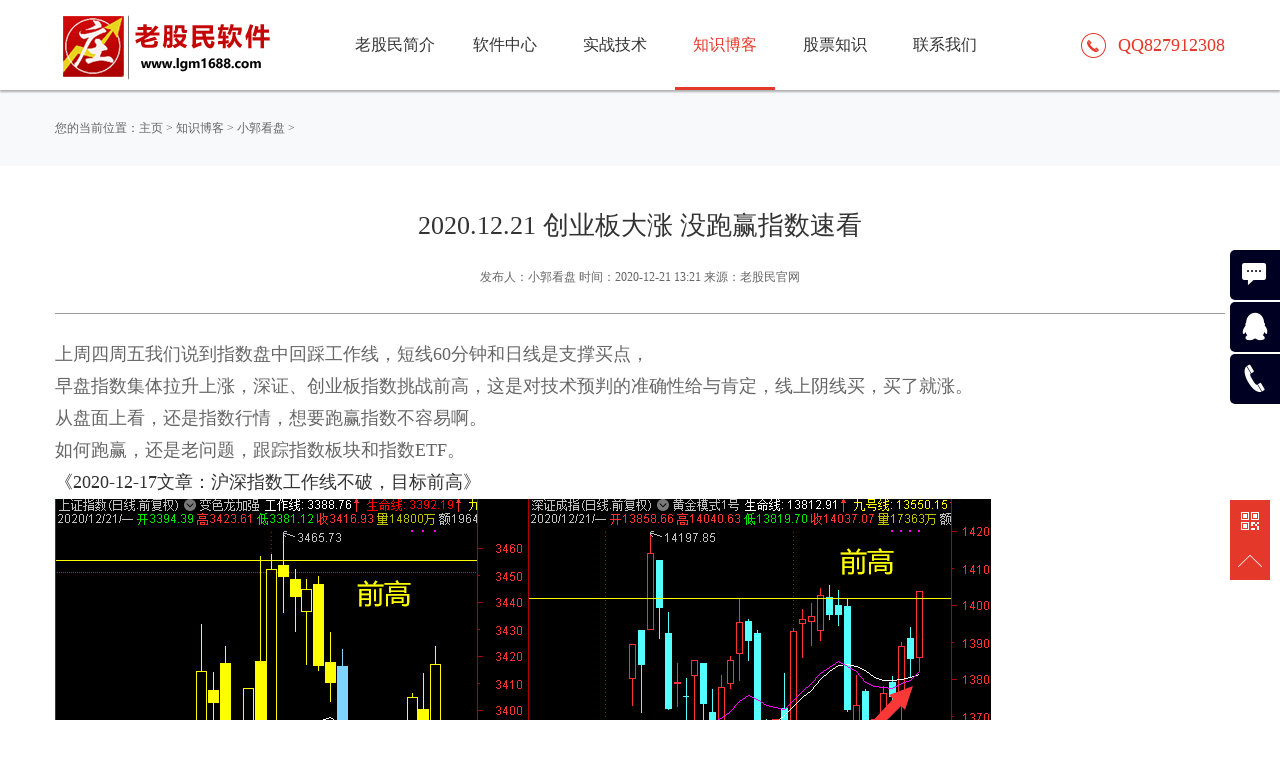

--- FILE ---
content_type: text/html
request_url: http://lgm1688.com/blog/xgkp/20201221.html
body_size: 3849
content:
<!DOCTYPE html>
<html>
<head>
<meta charset="UTF-8">
<title>2020.12.21 创业板大涨 没跑赢指数速看_老股民软件官网—新老股民都爱用的炒股软件</title>
<meta name="keywords" content="小郭看盘,大盘分析" />
<meta name="description" content="上周四周五我们说到指数盘中回踩工作线，短线60分钟和日线是支撑买点， 早盘指数集体拉升上涨，深证、创业板指数挑战前高，这是对技术预判的准确性给与肯定，线上阴线买，买了" />
<meta content="telephone=no" name="format-detection" />
<meta http-equiv="X-UA-Compatible" content="IE=edge,chrome=1">
<meta name="renderer" content="webkit">
<!--360默认急速模式打开-->
<meta name="viewport" content="width=device-width, initial-scale=1.0,user-scalable=no">
<link rel="stylesheet" href="/skin/css/cui.css" />
<link rel="stylesheet" href="/skin/css/style.css" />
<link rel="stylesheet" href="/skin/css/less.css" />
</head>
<body>
<base target="_blank" />
<div id="hd">
  <div class="wp">
    <div class="logo"><a href="/"><img src="/skin/images/logo.png" alt=""></a></div>
    <div id="nav">
      <ul>
        
        <li><a href='/about/'>老股民简介</a></li>
        
        <li><a href='/lgm/'>软件中心</a></li>
        
        <li><a href='/shizhanjishu/'>实战技术</a></li>
        <li><a href='/blog/'  class='mycur'><span>知识博客</span></a></li>
        <li><a href='/gupiaozhishi/'>股票知识</a></li>
        
        <li><a href='/lianxi/'>联系我们</a></li>
        
      </ul>
    </div>
    <div class="tel">QQ827912308</div>
  </div>
</div>
<!-- end #hd -->
<div class="c"></div>
<div id="m-hd"> <a href="/" class="m-logo"><img src="/skin/images/logo.png" alt=""></a>
  <div class="m-trigger"></div>
  <ul class="m-nav">
    <li><a href="/" class="v1">首页 </a></li>
    
    <li><a href='/about/' class="v1">老股民简介</a></li>
    
    <li><a href='/lgm/' class="v1">软件中心</a></li>
    
    <li><a href='/shizhanjishu/' class="v1">实战技术</a></li>
    <li><a href='/blog/'  class='v1'><span>知识博客</span></a></li>
    <li><a href='/gupiaozhishi/' class="v1">股票知识</a></li>
    
    <li><a href='/lianxi/' class="v1">联系我们</a></li>
    
  </ul>
</div>

<div class="c"></div>
<div id="bd">
  <div class="cur">
    <div class="wp"> 您的当前位置：<a href='http://www.lgm1688.com/'>主页</a> > <a href='/blog/'>知识博客</a> > <a href='/blog/xgkp/'>小郭看盘</a> >  </div>
  </div>
  <div class="wp">
    <div class="article">
      <h1>2020.12.21 创业板大涨 没跑赢指数速看</h1>
      <p class="time">发布人：小郭看盘 时间：2020-12-21 13:21 来源：老股民官网</p>
      <div class="article-con"> <p>
	<span style="font-size:18px;">上周四周五我们说到指数盘中回踩工作线，短线60分钟和日线是支撑买点，<br />
	早盘指数集体拉升上涨，深证、创业板指数挑战前高，这是对技术预判的准确性给与肯定，线上阴线买，买了就涨。<br />
	从盘面上看，还是指数行情，想要跑赢指数不容易啊。<br />
	如何跑赢，还是老问题，跟踪指数板块和指数ETF。<br />
	<a data-itemshowtype="8" data-linktype="2" href="http://mp.weixin.qq.com/s?__biz=MzIyNDYyNDI5MQ==&amp;mid=2247485623&amp;idx=1&amp;sn=ce805be5b7d77104fea8477fe80e48f7&amp;chksm=e80d637bdf7aea6d953e4d908d2f8a642ffe49475fa3643fad477e58ac60ecbdb32ba0176809&amp;scene=21#wechat_redirect" target="_blank">《2020-12-17文章：沪深指数工作线不破，目标前高</a><a data-itemshowtype="8" data-linktype="2" href="http://mp.weixin.qq.com/s?__biz=MzIyNDYyNDI5MQ==&amp;mid=2247485623&amp;idx=1&amp;sn=ce805be5b7d77104fea8477fe80e48f7&amp;chksm=e80d637bdf7aea6d953e4d908d2f8a642ffe49475fa3643fad477e58ac60ecbdb32ba0176809&amp;scene=21#wechat_redirect" target="_blank">》</a><br />
	<img alt="" src="/uploads/allimg/210424/1321516220-0.png" /></span></p>
<p>
	<span style="font-size:18px;">创业板指数12月7日提醒短线调整先当拉回找买点看待，目前走势和预期一致，调整后继续涨，不过仅是指数行情；<br />
	自12.10创业板回踩上涨，创50ETF涨超6%，回看下自己的账户资金增长情况，是否跑赢了指数ETF？如果没有，还选个锤子个股啊，按技术寻找指数ETF的高低点做，比累死累活选股强，至少不会踩雷。。。<br />
	<a data-linktype="2" href="https://mp.weixin.qq.com/s?__biz=MzIyNDYyNDI5MQ==&amp;mid=2247485593&amp;idx=1&amp;sn=5b495f918cd343c010b78341ec198143&amp;chksm=e80d6355df7aea43e5331e6add4a39a9ebcc6eeef1ea93bd583096a80ccc171f457a1cb5988c&amp;token=609997276&amp;lang=zh_CN&amp;scene=21#wechat_redirect" target="_blank">《2020-12-07文章：创业板调整先当拉回找买点看待》</a><br />
	<img alt="" src="/uploads/allimg/210424/1321514N3-1.png" /></span></p>
<p>
	<span style="font-size:18px;">以下是笔者常年跟踪的ETF标的节选：<br />
	<img alt="" src="/uploads/allimg/210424/132151I50-2.png" /></span></p>
<p>
	<span style="font-size:18px;">文/小郭看盘</span></p>
<p>
	<span style="font-size:18px;">2020.12.21（冬至：白天最是时光短，凛冽寒冬早归家）</span></p>
 </div>
      <div class="h20"></div>
	  <div >
		<ul>
			<li >上一篇：<a href='/blog/xgkp/20201215.html'>2020.12.15 大A短线又到分水岭</a> </li>
			<li >下一篇：<a href='/blog/xgkp/20201223.html'>2020.12.23 酿酒板块出现阶段高位预警</a> </li>
		</ul> 
	  </div>
    <div class="case-back"><a href="/blog/xgkp/">返回看更多</a></div>
      <div class="share"> <span>分享到：</span>
        <div class="bdsharebuttonbox"><a href="#" class="bds_more" data-cmd="more"></a><a href="#" class="bds_qzone" data-cmd="qzone" title="分享到QQ空间"></a><a href="#" class="bds_tsina" data-cmd="tsina" title="分享到新浪微博"></a><a href="#" class="bds_tqq" data-cmd="tqq" title="分享到腾讯微博"></a><a href="#" class="bds_renren" data-cmd="renren" title="分享到人人网"></a><a href="#" class="bds_weixin" data-cmd="weixin" title="分享到微信"></a></div>
        <script>window._bd_share_config={"common":{"bdSnsKey":{},"bdText":"","bdMini":"2","bdMiniList":false,"bdPic":"","bdStyle":"0","bdSize":"24"},"share":{},"selectShare":{"bdContainerClass":null,"bdSelectMiniList":["qzone","tsina","tqq","renren","weixin"]}};with(document)0[(getElementsByTagName('head')[0]||body).appendChild(createElement('script')).src='http://bdimg.share.baidu.com/static/api/js/share.js?v=89860593.js?cdnversion='+~(-new Date()/36e5)];
</script> 
      </div>
    </div>
  </div>
</div>
<!-- end #bd -->
<div class="c"></div>
<!-- begin #fd --> 
<div id="fd" class="index-fd pr">
  <div class="map-bg3"></div>
  <div class="wp">
    <div class="fd-top">
      <dl>
        <dt>关于我们</dt>
        <dd>
          <ul class="ul-fd">
            <li><a href="/about#whous">我们是谁</a></li>
            <li><a href="/about#ourcus">购买流程</a></li>
            <li><a href="/about#ourteam">我们的产品</a></li>
          </ul>
        </dd>
      </dl>
      <dl>
        <dt>软件中心</dt>
        <dd>
          <ul class="ul-fd">
            <li><a href="/lgm/juece.html">老股民决策版</a></li>
            <li><a href="/lgm/caifu.html">老股民财富版</a></li>
            <li><a href="/lgm/goumai.html">立即购买</a></li>
            <li><a href="/lgm/FAQ.html">常见问题</a></li>
          </ul>
        </dd>
      </dl>
      <dl>
        <dt>实战技术</dt>
        <dd>
          <ul class="ul-fd">
            
            <li><a href='/shizhanjishu/all/'>综合运用</a></li>
            
            <li><a href='/shizhanjishu/rnht/'>日牛回头</a></li>
            
            <li><a href='/shizhanjishu/znht/'>周牛回头</a></li>
            
            <li><a href='/shizhanjishu/tupo/'>突破战法</a></li>
            
            <li><a href='/shizhanjishu/qushixuangu/'>趋势选股法</a></li>
            
          </ul>
        </dd>
      </dl>
      <dl>
        <dt>知识博客</dt>
        <dd>
          <ul class="ul-fd">
            
            <li><a href='/blog/xgkp/'>小郭看盘</a></li>
            
            <li><a href='/lgm/video/'>视频课程</a></li>
            
            <li><a href='/blog/anli/'>案例更新</a></li>
            
          </ul>
        </dd>
      </dl>
      <dl>
        <dt>联系我们</dt>
        <dd class="pr">
          <p><a href="" class="weixin"></a><a href="http://weibo.com/1715644921/profile?profile_ftype=1&is_all=1#_0" target="_blank" class="sina"></a><span class="weixin-pic"><img src="/skin/images/ewm.jpg" alt=""></span></p>
          <p><b class="tel">QQ827912308</b></p>
          <h5>服务QQ</h5>
        </dd>
      </dl>
    </div>
  </div>
  <div class="fd-copy">
    <div class="wp">
      <p> <span style="color:#CCCCCC;">Copyright &copy; 2017-2024 LGM1688.COM 老股民软件 版权所有
<script>
var _hmt = _hmt || [];
(function() {
  var hm = document.createElement("script");
  hm.src = "https://hm.baidu.com/hm.js?5fb3c438da7b65b9a7d1ff20b1f9846c";
  var s = document.getElementsByTagName("script")[0]; 
  s.parentNode.insertBefore(hm, s);
})();
</script></span><a href="http://www.miibeian.gov.cn/" target="_blank"><span style="color:#CCCCCC;"></span></a> </p>
    </div>
  </div>
</div>
<div class="side">
  <ul>
    <li><a href="http://wpa.qq.com/msgrd?v=3&uin=827912308&site=qq&menu=yes" target="_blank">
      <div class="sidebox"><img src="/skin/images/side_icon02.png">在线咨询</div>
      </a></li>
    <li><a href="http://wpa.qq.com/msgrd?v=3&uin=827912308&site=qq&menu=yes">
      <div class="sidebox"><img src="/skin/images/side_icon01.png">在线咨询</div>
      </a></li>
    <li><a href="javascript:void(0);" >
      <div class="sidebox"><img src="/skin/images/side_icon03.png">QQ827912308</div>
      </a></li>
  </ul>
</div>
<div class="side2">
  <ul>
    <li><a href=""><img src="/skin/images/r_icon1.png" alt=""></a>
      <div class="weixin"><em></em><img src="/skin/images/ewm.jpg" alt=""></div>
    </li>
    <li><a href="javascript:goTop();" class="sidetop"><img src="/skin/images/r_icon2.png"></a></li>
  </ul>
</div>
 
<script type="text/javascript" src="/skin/js/jquery.js"></script> 
<script type="text/javascript" src="/skin/js/lib.js"></script>
</body>
</html>

--- FILE ---
content_type: text/css
request_url: http://lgm1688.com/skin/css/style.css
body_size: 7610
content:
/* 织梦58（dede58.com）做最好的织梦整站模板下载网站 */
* {
	-webkit-box-sizing: border-box;
	-moz-box-sizing: border-box;
	box-sizing: border-box;
}
*:before, *:after {
	-webkit-box-sizing: border-box;
	-moz-box-sizing: border-box;
	box-sizing: border-box;
}
.trans {
	-o-transition:.3s;
	-ms-transition:.3s;
	-moz-transition:.3s;
	-webkit-transition:.3s;
	transition:.3s;
}
hr {
	border: none;
	outline: none;
}
h1, h2, h3, h3, h4, h5, h6 {
	font-weight: normal;
}
img {
	max-width: 100%;
}
body {
	font-family:"微软雅黑", "Microsoft Yahei";
}
.wp {
	width: 100%;
	max-width: 1170px;
	margin: 0 auto;
}
a {
	color: #333;
}
a:hover {
	color: #e4392a;
}
/*头部*/
#bd {
	padding-top: 90px;
}
#hd {
	/*height: 101px;*/
	height: 90px;
	background: #fff;
	box-shadow: 0px 2px 2px rgba(0, 0, 0, .3);
	position: fixed;
	width: 100%;
	left: 0;
	top: 0;
	z-index:9999;
	-o-transition:.3s;
	-ms-transition:.3s;
	-moz-transition:.3s;
	-webkit-transition:.3s;
	transition:.3s;
}
.fixed {
	top: -101px !important;
}
#hd .logo {
	float: left;
	margin-right: 65px;
	/*height: 101px;*/
	height: 90px;
}
#hd .logo a {
	display: block;
	height: 100%;
	/*line-height: 101px;*/
	line-height: 90px;
}
#hd .logo a img {
	display: inline-block;
	vertical-align: middle;
}
#nav ul li {
	float: left;
	line-height: 90px;
	width: 100px;
	margin-right: 10px;
}
#nav ul li a {
	display: inline-block;
	width: 100%;
	text-align: center;
	font-size: 16px;
	border-bottom: 3px solid #fff;
	height: 90px;
}
#nav ul li a:hover {
	border-bottom: 3px solid #e4392a;
}
#hd .tel {
	background: url(../images/tel_bg.png) left center no-repeat;
	line-height: 90px;
	float: right;
	padding-left: 37px;
	color: #e4392a;
	font-size: 18px;
}
/*手机头部*/
#m-hd {
	display: none;
}
#m-hd {
	height: 50px;
	line-height: 50px;
	background-color: #fff;
	padding: 0;
	position: fixed;
	width: 100%;
	z-index: 999999;
}
#m-hd img {
	height: 40px;
	padding: 10px 0 0 10px;
}
.m-trigger {
	position: absolute;
	top: 0;
	right: 10px;
	width: 50px;
	color: #fff;
	text-align: center;
	font-size: 30px;
	line-height: 45px;
	cursor: pointer;
	background: url(../images/menu_add.png) center center no-repeat;
	-webkit-background-size: 50px;
	background-size: 25px;
	height: 50px;
}
.m-nav {
	z-index: 60;
	position: absolute;
	top: 50px;
	width: 100%;
	left: 0;
	background: url(../images/alpha_black_70.png) repeat;
	text-align: center;
	display: none;
}
.m-nav li {
	border-bottom: 1px solid #565656;
}
.m-nav a {
	display: block;
	font-size: 12px;
	height: 40px;
	line-height: 40px;
	text-align:center;
	color: #fff;
	font-size: 14px;
}
.m-nav a:hover, .m-nav a:active {
	color: #e4392a;
}
.m-sub {
	text-align: left;
	display: none;
	width:100%;
}
.m-sub a {
	border-bottom: none;
	font-size: 13px;
}
/*底部*/
#fd {
	background: url(../images/fd_bg.png) center top no-repeat;
	padding-top: 75px;
}
.index-fd {
	margin-top: -31px;
}
#fd .fd-top {
	overflow: hidden;
	color: #fff;
	padding-bottom: 45px;
}
#fd dl {
	float: left;
	width: 20%;
}
#fd dl dt {
	font-size: 16px;
	padding-bottom: 20px;
}
#fd .ul-fd li {
	line-height: 26px;
}
#fd .ul-fd li a {
	color: #a8a8af;
}
#fd .ul-fd li a:hover {
	text-decoration: underline;
}
#fd .weixin, #fd .sina {
	background: url(../images/fd_icon1.png) no-repeat;
	width: 25px;
	height: 25px;
	display: inline-block;
	margin-right: 10px;
	margin-bottom: 25px;
}
#fd .weixin-pic {
	position: absolute;
	left: -150px;
	top: 0;
	display: none;
}
#fd .tel {
	font-weight: normal;
	font-size: 24px;
	padding-bottom: 15px;
}
#fd h5 {
	font-size: 16px;
	color: #a8a8af;
}
#fd .sina {
	background-image: url(../images/fd_icon2.png);
}
#fd .fd-copy {
	height: 40px;
	line-height: 40px;
	color: #a3a3a9;
	background-color: #000022;
}
/* side */
.side {
	position:fixed;
	width:50px;
	height:275px;
	right:0;
	top:250px;
	z-index:100;
}
.side ul li {
	width:50px;
	height:50px;
	float:left;
	position:relative;
	margin-bottom: 2px;
}
.side ul li .sidebox {
	position:absolute;
	width:50px;
	height:50px;
	border-radius:5px 0 0 5px;
	top:0;
	right:0;
	transition:all 0.3s;
	background:#000022;
	color:#fff;
	font:16px/50px "微软雅黑";
	overflow:hidden;
}
.side ul li a:hover .sidebox {
	width: 175px;
}
.side ul li .sidetop {
	width:50px;
	height:50px;
	line-height:50px;
	display:inline-block;
	background:#000;
	opacity:0.8;
	filter:Alpha(opacity=80);
	transition:all 0.3s;
}
.side ul li .sidetop:hover {
	background:#e4392a;
}
.side ul li img {
	float:right;
}
.side2 {
	position: fixed;
	width: 40px;
	right: 10px;
	z-index: 100;
	top: 500px;
	height: 80px;
}
.side2 ul li {
	width: 40px;
	height: 40px;
}
.side2 ul li a {
	display: block;
	background-color: #e4392a;
	height: 40px;
	width: 40px;
	text-align: center;
	line-height: 40px;
}
.side2 ul li a img {
	vertical-align: middle;
	display: inline-block;
}
.side2 ul li a:hover {
	background-color: #000022;
}
.side2 ul li .weixin {
	position: absolute;
	left: -154px;
	bottom: 0;
	display: none;
}
.side2 ul li .weixin em {
	background: url(../images/arr3.png) no-repeat;
	width: 5px;
	height: 17px;
	display: block;
	position: absolute;
	right: -5px;
	top: 50%;
	margin-top: 3px;
}
.side2 ul li .weixin img {
	display: block;
}
/*banner*/
#banner .flexslider {
	background: none;
}
#banner .slides li .pic {
	display: block;
	padding-top: 36.4%;
	/* -webkit-background-size: cover;
    -moz-background-size: cover;
    -o-background-size: cover;
    background-size: cover; */
    background-position: center bottom;
	position: relative;
}
#banner .slides li .ban-txt {
	width: 760px;
	position: absolute;
	left: 50%;
	margin-left: -380px;
	top: 50%;
	height: 205px;
	margin-top: -102px;
	text-align: center;
}
#banner .slides li.s1 .ban-txt {
	background:url(../images/ban_k.png) no-repeat;
}
#banner .flexslider .slides img {
	max-width: 100%;
	width: auto;
	display: inline-block;
	vertical-align: middle;
}
#banner .slides li .ban-txt h5 {
	font-size: 22px;
	color: #fff;
	margin-top: -5px;
}
#banner .slides li .ban-txt h2 {
	height: 118px;
	line-height: 118px;
	margin-top: 5px;
	font-size: 71px;
	color: #fff;
}
#banner .slides li .ban-txt h3 {
	padding-top: 25px;
	font-size: 24px;
	color: #e4392a;
}
#banner .flex-control-paging li a {
	width: 40px;
	height: 3px;
	border-radius: 0;
	background-color: rgba(255,255,255,0.7);
}
#banner .flex-control-paging li a.flex-active {
	background-color: #e4392a;
}
#banner .flex-control-nav {
	bottom: 80px;
}
#banner .flex-direction-nav a {
	background: url(../images/ban_prev.png) no-repeat;
	width: 24px;
	height: 44px;
	opacity: 1;
	filter: alpha(opacity=100);
}
#banner .flex-direction-nav .flex-prev {
	left: 50%;
	margin-left: -570px;
}
#banner .flex-direction-nav .flex-next {
	background-image: url(../images/ban_next.png);
	right: 50%;
	margin-right: -570px;
}
#banner .slides li.s2 .ban-txt {
	width: 840px;
	margin-left: -420px;
}
#banner .slides li.s2 .ban-txt h2 {
	font-size: 58px;
	line-height: 56px;
	height: 56px;
	margin-bottom: 10px;
}
#banner .slides li.s2 .ban-txt h3 {
	font-size: 50px;
	text-transform: uppercase;
	padding-top: 0;
}
#banner .slides li.s2 .ban-txt h4 {
	font-size: 16px;
	color: #fff;
}
#banner .slides li.s2 .ban-txt h6 {
	font-size: 14px;
	border-top: 1px solid #d3d3d7;
	width: 149px;
	margin: 0 auto;
	color: #fff;
	line-height: 35px;
	margin-top: 15px;
}
#banner .slides li.s3 .ban-txt h2 {
	font-size: 45px;
	height: 45px;
	line-height: 45px;
}
#banner .slides li.s3 .ban-txt h3 {
	font-size: 69px;
	text-transform: uppercase;
	padding-top: 0;
	border-bottom: 1px solid #e4392a;
}
#banner .slides li.s3 .ban-txt h4 {
	font-size: 16px;
	line-height: 30px;
	color: #fff;
	margin-top: 20px;
}
#banner {
	position: relative;
}
.banner-bg {
	background: url(../images/ban_bg.png) center top no-repeat;
	height: 54px;
	width: 100%;
	position: absolute;
	left: 0;
	bottom: -30px;
	z-index: 60;
}
/*首页*/
.tit-i {
	text-align: center;
	padding: 50px 0;
	line-height: 36px;
	overflow: hidden;
}
.tit-i h3 {
	font-size: 30px;
	color: #002;
	margin-bottom: 10px;
}
.tit-i h5 {
	font-size: 20px;
	color: #cacace;
	text-transform: uppercase;
	font-family: Arial;
}
.tit-i h5 span {
	color: #e4392a;
}
.tit-i em {
	width: 45px;
	border-bottom: 1px solid #7f7f90;
	display: inline-block;
}
.ul-icon-i li {
	float: left;
	width: 25%;
	text-align: center;
	padding-bottom: 70px;
	overflow: hidden;
}
.ul-icon-i li .pad {
	padding: 0 40px;
	position: relative;
}
.ul-icon-i li a {
	display: block;
}
.ul-icon-i li a span {
	background: url(../images/i_icon1.png) no-repeat;
	width: 134px;
	height: 134px;
	display: inline-block;
	margin-bottom: 55px;
}
.ul-icon-i li h3 {
	font-size: 16px;
	margin-bottom: 18px;
}
.ul-icon-i li em {
	width: 25px;
	border-bottom: 2px solid #707070;
	display: inline-block;
	margin-bottom: 30px;
}
.ul-icon-i li p {
	text-align: left;
	line-height: 24px;
	font-size: 14px;
}
.ul-icon-i li.li1 a span {
	background-position: 0 0;
}
.ul-icon-i li.li2 a span {
	background-position: -305px 0;
}
.ul-icon-i li.li3 a span {
	background-position: -615px 0;
}
.ul-icon-i li.li4 a span {
	background-position: -930px 0;
}
/*.ul-icon-i li a:hover span{
	background-image: url(../images/i_icon1_h.png);
}*/
.ul-icon-i li .pad .pic {
	position: absolute;
	left: 50%;
	top: 0;
	width: 134px;
	margin-left: -67px;
	-o-transition:.3s;
	-ms-transition:.3s;
	-moz-transition:.3s;
	-webkit-transition:.3s;
	transition:.3s;
}
.ul-icon-i li .pad .pic img {
	display: none;
}
.ul-icon-i li .pad .pic .pic-icon {
	position: absolute;
	left: 0;
	top: -134px;
	display: block;
}
.ul-icon-i li a:hover p {
	text-decoration: underline;
	color: #333;
}
.row2 {
	background: url(../images/bg_1.png) center top no-repeat;
	padding-top: 20px;
}
.case-i-l, .case-i-r {
	width: 50%;
}
.case-i-l {
	float: left;
	padding-right: 15px;
}
.case-i-r {
	float: right;
	padding-left: 15px;
}
.case-img, .case-img a img {
	width: 100%;
}
.case-img {
	position: relative;
	overflow: hidden;
}
.case-img .hover {
	position: absolute;
	left: 0;
	top: -434px;/*top: -433px;*/
	-o-transition:.3s;
	-ms-transition:.3s;
	-moz-transition:.3s;
	-webkit-transition:.3s;
	transition:.3s;
	width: 100%;
	height: 100%;
	text-align: center;
	background: url(../images/alpha_red_80.png) repeat;
	color: #fff;
}
.case-img.on .hover {
	top: 0;
}
.ul-case-i {
	margin: 0 -15px;
}
.ul-case-i li {
	float: left;
	width: 25%;
	padding: 0 15px;
	margin-bottom: 30px;
	overflow: hidden;
}
.ul-case-i li a {
	display: block;
	position: relative;
	-o-transition:.3s;
	-ms-transition:.3s;
	-moz-transition:.3s;
	-webkit-transition:.3s;
	transition:.3s;
}
.ul-case-i li .pic img {
	width: 100%;
	display: block;
}
.ul-case-i li a .hover {
	position: absolute;
	left: 0;
	top: -100%;
	width: 100%;
	height: 100%;
	text-align: center;
	background: url(../images/alpha_red_80.png) repeat;
	color: #fff;
	/*display: none;*/
	-o-transition:.3s;
	-ms-transition:.3s;
	-moz-transition:.3s;
	-webkit-transition:.3s;
	transition:.3s;
}
.ul-case-i li .hover b, .ul-case-i li .hover .txt, .case-img .hover b, .case-img .hover .txt {
	display: inline-block;
	vertical-align: middle;
}
.ul-case-i li .hover b, .case-img .hover b {
	width: 0;
	height: 100%;
}
.ul-case-i li a:hover .hover {
	/*display: block;*/
	top: 0;
}
.ul-case-i-1 li {
	width: 25%;
}
.more-i {
	text-align: center;
	padding-bottom: 35px;
}
.more-i a {
	display: inline-block;
	width: 65px;
	height: 65px;
	background: url(../images/arr2.png) center center no-repeat #000014;
	border-radius: 100%;
}
.more-i a:hover {
	background-color: #e4392a;
}
.news-bg {
	background: url(../images/bg_2.png) center top no-repeat;
	overflow: hidden;
}
.tit-i-1 h3 {
	color: #fff;
}
.tit-i-1 em {
	border-bottom-color: #dddde1;
}
.ul-news-i {
	/*margin-right: -10px;*/
	margin-left: -30px;
	width: 110%;
}
.ul-news-i li {
	float: left;
	width: 24.5%;
	color: #fff;
	position: relative;
	min-height: 295px;
	-o-transition:.3s;
	-ms-transition:.3s;
	-moz-transition:.3s;
	-webkit-transition:.3s;
	transition:.3s;
	overflow: hidden;
}
.ul-news-i li:last-child {
/*width: 21%;*/
}
.ul-news-i li .txt {
	padding-left: 30px;
	padding-right: 58px;
}
.ul-news-i li .txt span {
	padding: 15px 8px;
	display: inline-block;
	border: 1px solid #fff;
	border-radius: 5px;
	font-size: 14px;
}
.ul-news-i li .txt span em {
	display: block;
	font-size: 20px;
}
.ul-news-i li:last-child .txt {
/*padding-right: 0;*/
}
.ul-news-i li h3 a {
	color: #fff;
	display: inline-block;
	padding: 20px 0;
}
.ul-news-i li p {
	color: #bbbbbe;
	line-height: 20px;
}
.ul-news-i li .more {
	background: url(../images/more1.png) no-repeat;
	width: 36px;
	height: 36px;
	display: inline-block;
	margin-top: 50px;
}
.ul-news-i li .hover {
}
.ul-news-i li .hover .img {
	width: 100%;
	position: absolute;
	top: -165px;
	left: 7px;
	-o-transition:.3s;
	-ms-transition:.3s;
	-moz-transition:.3s;
	-webkit-transition:.3s;
	transition:.3s;
}
.ul-news-i li .hover .pad {
	padding: 0 27px 20px 27px;
	position: absolute;
	left: 7px;
	bottom: -148px;
	-o-transition:.3s;
	-ms-transition:.3s;
	-moz-transition:.3s;
	-webkit-transition:.3s;
	transition:.3s;
	background-color: #000022;
	width: 92%;
}
.ul-news-i li .hover .img {
	height: 165px;
	width: 92%;
}
.ul-news-i li.on .hover .img {
	/*display: block;*/
	top: 0;
}
.ul-news-i li.on .hover .pad {
	bottom: 0;
}
.news-more {
	text-align: center;
	padding-bottom: 100px;
	padding-top: 50px;
}
.news-more a {
	display: inline-block;
	width: 178px;
	height: 48px;
	border: 1px solid #fff;
	border-radius: 5px;
	line-height: 48px;
	text-align: center;
	font-size: 18px;
	color: #fff;
	text-transform: uppercase;
}
.news-more a:hover {
	background-color: #e4392a;
}
.contact-l {
	width: 38%;
	float: left;
}
.contact-r {
	width: 62%;
	float: right;
}
.ul-contact li {
	background: url(../images/i_icon2.png) no-repeat;
	padding-left: 60px;
	font-size: 14px;
	margin-bottom: 20px;
	line-height: 35px;
}
.ul-contact li.li1 {
	background-position: 0 0;
}
.ul-contact li.li2 {
	background-position: 0 -74px;
}
.ul-contact li.li3 {
	background-position: 0 -184px;
}
.contact-form .inp {
	width: 49%;
	border: 1px solid #6d6d88;
	height: 33px;
	padding: 0 10px;
	margin-bottom: 15px;
}
.contact-form textarea {
	width: 100%;
	border: 1px solid #6d6d88;
	height: 98px;
	margin-bottom: 24px;
}
.contact-form .sub {
	width: 100%;
	height: 40px;
	line-height: 40px;
	text-align: center;
	color: #fff;
	background-color: #63637f;
	border: 0;
	cursor: pointer;
	font-family:"微软雅黑", "Microsoft Yahei";
	font-size: 16px;
}
.map {
	margin-top: 100px;
	position: relative;
}
.map em {
	background: url(../images/arr1.jpg) center top no-repeat;
	width: 100%;
	height: 15px;
	display: block;
	position: absolute;
	left: 0;
	top: 0;
}
.map-s {
	background: url(../images/map_s.png) center top;
	height: 107px;
	text-align: center;
	overflow: hidden;
}
.map .btn {
	text-align: center;
	color: #fff;
	font-size: 18px;
	line-height: 132px;
	display: inline-block;
}
.map .btn-down {
	background: url(../images/map_down.png) no-repeat;
	width: 112px;
	height: 48px;
	display: inline-block;
	position: absolute;
	left: 50%;
	top: 52px;
	margin-left: -50px;
	z-index: 99;
}
#map {
}
.map-pop {
	display: none;
	height: 540px;
	position: absolute;
	left: 0;
	bottom: 0;
	width: 100%;
}
.map .map-bg1, .map .map-bg2 {
	background: url(../images/ban_bg_top.png) no-repeat center 0;
	height: 54px;
	position: absolute;
	left: 0;
	top: 0;
	width: 100%;
	z-index: 66;
}
.map .map-bg2 {
	background-image: url(../images/map_bg2.png);
	height: 41px;
	bottom: 0px;
	top: auto;
}
.map-pop-big {
	height: 600px;
	bottom:auto;
	top: 0;
}
.map-big {
	height: 600px;
	margin-top: 0;
}
/*内页*/
#ban-in {
	position: relative;
	background-position: center 0;
	background-repeat: no-repeat;
	/*padding-top: 16%;*/
	height: 300px;
}
#ban-in .ban-bg {
	background: url(../images/ban_bg.png) center top no-repeat;
	height: 54px;
	width: 100%;
	position: absolute;
	left: 0;
	bottom: -30px;
	z-index: 60;
}
.pages {
	text-align: center;
	margin-bottom: 105px;
	margin-top: 20px;
}
.pages a {
	display: inline-block;
	width: 41px;
	height: 41px;
	background-color: #edecec;
	border-radius: 3px;
	text-align: center;
	line-height: 41px;
	font-family: Arial;
	font-size: 18px;
	color: #666;
	margin: 0 4px;
}
.pages a:hover, .pages .page-on {
	background-color: #e4392a;
	color: #fff;
}
/*网思动态*/
.ul-list {
	margin: 0 -15px;
}
.ul-list li {
	float: left;
	width: 25%;
	margin-bottom: 30px;
}
.ul-list li .pic img {
	width: 100%;
	display: block;
	transform: perspective(800px) rotateY(0deg);
	transition: all 1s ease 0s;
	-moz-transform: perspective(800px) rotateY(0deg);
	-moz-transition: all 1s ease 0s;
	-webkit-transform: perspective(800px) rotateY(0deg);
	-webkit-transition: all 1s ease 0s;
	-o-transform: perspective(800px) rotateY(0deg);
	-o-transition: all 1s ease 0s;
	-ms-transform: perspective(800px) rotateY(0deg);
	-ms-transition: all 1s ease 0s;
	zoom:1;
}
.ul-list li:hover img {
	transform: perspective(800px) rotateY(-179.9deg);
	-moz-transform: perspective(800px) rotateY(-179.9deg);
	-webkit-transform: perspective(800px) rotateY(-179.9deg);
	-o-transform: perspective(800px) rotateY(-179.9deg);
	-ms-transform: perspective(800px) rotateY(-179.9deg);
}
.ul-list li .pad {
	padding: 0 15px;
}
.ul-list li .bor {
	border: 1px solid #e2e3e8;
}
.ul-list li:hover .bor {
	border-color: #e4392a;
}
.ul-list li .txt {
	padding: 20px 14px;
	line-height: 20px;
	color: #666;
}
.ul-list li .more {
	height: 42px;
	line-height: 42px;
	border-top: 1px dotted #e2e3e8;
	background-color: #f0f2f5;
	padding: 0 14px;
	display: none;
}
.ul-list li .more a {
	color: #e4392a;
}
.ul-list li .more a:hover {
	text-decoration: underline;
}
.ul-list li .title {
	height: 55px;
	margin-bottom: 20px;
}
.ul-list li .title span {
	float: left;
	border: 1px solid #e2e3e8;
	background-color: #f0f2f5;
	display: inline-block;
	text-align: center;
	padding: 6px 5px;
	margin-right: 15px;
}
.ul-list li .title span em {
	display: block;
	font-size: 16px;
}
.ul-list li .title h3 {
	border-bottom: 1px solid #e2e3e8;
	overflow: hidden;
	height: 54px;
}
/*网思案例*/
.sub-nav {
	text-align: center;
	margin-bottom: 50px;
	margin-top: -18px;
}
.sub-nav ul li {
	display: inline-block;
	margin: 0 18px;
	font-size: 16px;
}
.sub-nav ul li a {
	padding-left: 14px;
	display: inline-block;
}
.sub-nav ul li a:hover, .sub-nav ul li.on a {
	background: url(../images/disc.jpg) left center no-repeat;
	color: #e4392a;
}
.ul-case {
	margin: 0 -15px;
}
.ul-case li {
	float: left;
	width: 33.3333%;
	padding: 0 15px;
	margin-bottom: 30px;
	overflow: hidden;
	position: relative;
}
.ul-case li .block {
	display: block;
	width: 100%;
	height: 100%;
	position: relative;
	overflow: hidden;
}
.ul-case li .pic img {
	display: block;
	width: 100%;
}
.ul-case li .txt {
	position: absolute;
	left: 0;
	top: 0%;
	width: 100%;
	height: 100%;
	background: url(../images/alpha_blue_60.png) repeat;
	text-align: center;
	color: #fff;
	-o-transition:.3s;
	-ms-transition:.3s;
	-moz-transition:.3s;
	-webkit-transition:.3s;
	transition:.3s;
	opacity:0;
}
.ul-case li .txt h5, .ul-case li .txt h3 {
	color: #fff;
}
.ul-case li .txt:hover {
	opacity:1;
}
.ul-case li .txt b, .ul-case li .txt .pad {
	display: inline-block;
	vertical-align: middle;
}
.ul-case li .txt b {
	width: 0;
	height: 100%;
}
.ul-case li .txt h5 {
	font-size: 16px;
}
.ul-case li .txt em {
	width: 45px;
	height: 0;
	border-bottom: 1px solid #fff;
	display: inline-block;
	margin: 20px 0 40px 0;
}
.ul-case li .txt h3 {
	font-size: 18px;
	margin-bottom: 40px;
}
.ul-case li .txt .more {
	width: 122px;
	height: 45px;
	display: inline-block;
	text-align: center;
	line-height: 45px;
	background-color: #e4392a;
	color: #fff;
	border-radius: 5px;
	font-size: 14px;
}
.ul-case li .txt .more:hover {
	opacity: .8;
	-ms-filter:'progid:DXImageTransform.Microsoft.Alpha(Opacity= 80)';
 filter:progid:DXImageTransform.Microsoft.Alpha(Opacity=80);
}
.ul-case li.on .txt {
	top: 0;
}
/*关于网思*/
.about-info {
	text-align: center;
	font-size: 14px;
	line-height: 34px;
	color: #666;
	padding-bottom: 50px;
}
.customer {
	background: url(../images/bg_3.jpg) center top no-repeat;
	padding-top: 25px;
	padding-bottom: 54px;
	margin-top: 50px;
}
.ul-customer li {
	float: left;
	width: 20%;
}
.ul-customer li a {
	display: block;
	width: 100%;
	height: 87px;
	border: 1px solid #fff;
	text-align: center;
	border: 0;
}
.ul-customer li a b, .ul-customer li a img {
	display: inline-block;
	vertical-align: middle;
}
.ul-customer li a b {
	width: 0;
	height: 100%;
}
.ul-customer li a img {
	filter: url("data:image/svg+xml;utf8,<svg xmlns=\'http://www.w3.org/2000/svg\'><filter id=\'grayscale\'><feColorMatrix type=\'matrix\' values=\'0.3333 0.3333 0.3333 0 0 0.3333 0.3333 0.3333 0 0 0.3333 0.3333 0.3333 0 0 0 0 0 1 0\'/></filter></svg>#grayscale"); /* Firefox 10+, Firefox on Android */
	filter: gray; /* IE6-9 */
	-webkit-filter: grayscale(100%); /* Chrome 19+, Safari 6+, Safari 6+ iOS */
}
.ul-customer li a:hover {
	border: 1px solid #fff;
}
.team {
	padding-bottom: 95px;
}
.team .flexslider {
	position: relative;
}
.team .flexslider em {
	width: 10px;
	height: 30px;
	display: inline-block;
	position: absolute;
	left: 50%;
	bottom: 0;
	background-color: #fff;
}
.team .flexslider .slides li {
	/*background-position: 89% 0;*/
	height: 468px;/*background-repeat: no-repeat;*/
}
.team .flexslider li .txt {
	padding-top: 85px;
	font-size: 14px;
	line-height: 36px;
	width: 30%;
	float: left;
}
.team .flexslider li .txt h3 {
	font-size: 30px;
	color: #63637f;
	padding-bottom: 25px;
}
.team .flexslider li .txt .more {
	width: 123px;
	height: 37px;
	border-radius: 5px;
	display: inline-block;
	line-height: 37px;
	text-align: center;
	margin-top: 40px;
	font-size: 16px;
	border: 1px solid #63637f;
	color: #63637f;
}
.team .flexslider li .txt .more:hover {
	border: 1px solid #e85346;
	color: #e4392a;
}
.team .flexslider li .pic {
	float: right;
	position: relative;
	width: 70%;
	margin-right: -308px;
}
.team .flexslider li .pic img {
	position: absolute;
	left: 0;
	top: 0;
	width: auto;
	opacity: 0;
	-ms-filter:'progid:DXImageTransform.Microsoft.Alpha(Opacity= 0)';
 filter:progid:DXImageTransform.Microsoft.Alpha(Opacity=0);
	opacity: 1\0;
	-ms-filter:'progid:DXImageTransform.Microsoft.Alpha(Opacity= 100)'\9;
 filter:progid:DXImageTransform.Microsoft.Alpha(Opacity=100)\9;
}
.team .flex-direction-nav {
	max-width: 1170px;
	margin: 0 auto;
	background: url(../images/line.jpg) repeat-x center center;
	height: 30px;
	text-align: center;
}
.team .flex-direction-nav li {
	display: inline-block;
}
.team .flex-direction-nav a {
	position: relative;
	width: 216px;
	height: 30px;
	text-align: center;
	background: url(../images/arr_t.png) center center no-repeat #63637f;
	border-radius: 10px;
	display: inline-block;
	opacity: 1 !important;
	-ms-filter:'progid:DXImageTransform.Microsoft.Alpha(Opacity= 100)';
 filter:progid:DXImageTransform.Microsoft.Alpha(Opacity=100);
	top: 13px;
}
.team .flex-direction-nav .flex-prev {
}
.team .flex-direction-nav .flex-next {
	background-image: url(../images/arr_b.png);
	left: 10px;
}
.team .flex-direction-nav a:hover {
	background-color: #e4392a;
}
.flexslider .animated {
	opacity: 0;
	filter: alpha(opacity=0);
	opacity: 100\9;
	filter: alpha(opacity=100)\9;
}
/* .team .s1{
	-webkit-animation-delay: .5s;
	-o-animation-delay: .5s;
	-moz-animation-delay: .5s;
	animation-delay: .5s;
}

.team .s2{
	-webkit-animation-delay: .8s;
	-o-animation-delay: .8s;
	-moz-animation-delay: .8s;
	animation-delay: .8s;
}
.team .s3{
	-webkit-animation-delay: 1.2s;
	-o-animation-delay: 1.2s;
	-moz-animation-delay: 1.2s;
	animation-delay: 1.2s;
}
.team .s4{
	-webkit-animation-delay: 1.5s;
	-o-animation-delay: 1.5s;
	-moz-animation-delay: 1.5s;
	animation-delay: 1.5s;
} */

.ul-about li {
	float: left;
	width: 33.333%;
	text-align: center;
	font-size: 14px;
	line-height: 24px;
	color: #666;
}
.ul-about li h3 {
	font-size: 24px;
	color: #002;
	line-height: 36px;
}
.ul-about li em {
	display: inline-block;
	width: 45px;
	height: 0;
	border-bottom: 1px solid #7f7f90;
	margin-bottom: 20px;
	margin-top: 25px;
}
.ul-about li .block {
	position: relative;
	height: 235px;
	margin: 0 auto;
}
.ul-about li .block img {
	position: absolute;
	left: 0;
	top: 0;
	opacity: 0;
	-ms-filter:'progid:DXImageTransform.Microsoft.Alpha(Opacity= 0)';
 filter:progid:DXImageTransform.Microsoft.Alpha(Opacity=0);
}
.ul-about li.li1 .block {
	width: 150px;
}
.ul-about li.li2 .block {
	width: 215px;
}
.ul-about li.li3 .block {
	width: 252px;
}
.ul-about li.li1 .block, .ul-about li.li2 .block {
	padding-top: 30px;
}
/*动态详情页*/
.cur {
	line-height: 76px;
	font-family: "宋体";
	color: #666;
	background-color: #f8f9fa;
}
.cur1 {
	border-bottom: 1px solid #e5e5e5;
	margin-bottom: 31px;
}
.cur a {
	color: #666;
}
.article {
	color: #666;
	line-height: 30px;
}
.article h1 {
	font-size: 26px;
	color: #333;
	text-align: center;
	padding-top: 45px;
}
.article .time {
	line-height: 72px;
	border-bottom: 1px solid #999;
	text-align: center;
	margin-bottom: 25px;
}
.article .share {
	margin-bottom: 70px;
}
.article .share span {
	font-size: 14px;
	float: left;
	display: inline-block;
	line-height: 37px;
}
/*案例详情*/
.case-article {
	line-height: 30px;
	color: #666;
}
.case-article-bg {
	margin-bottom: 13%;
	margin-bottom: 5%\0 !important;
	background-position: top center\0 !important;
}
.case-article .case-logo {
	text-align: center;
	padding-top: 38px;
}
.case-article h1 {
	line-height: 40px;
	font-size: 18px;
	text-align: center;
}
.case-article .btn {
	text-align: center;
	padding: 10px 0;
	margin-bottom: 30px;
}
.case-article .btn a {
	display: inline-block;
	width: 120px;
	height: 30px;
	text-align: center;
	line-height: 30px;
	background-color: #e4392a;
	color: #fff;
	font-size: 14px;
	margin: 0 12px;
	border-radius: 5px;
}
.case-article .computer-bg {
	position: relative;
	text-align: center;
	background: url(../images/computer.png) center top no-repeat;
	transform: translateY(45.9%);
	-webkit-transform: translateY(45.9%);
	-moz-transform: translateY(45.9%);
	width: 70%;
	margin: 0 auto;
	margin: -32% auto 0 auto;
	-webkit-background-size: 100%;
	background-size: 89%;
	padding-top: 70%;
	margin:0 auto\0;
	padding-top: 50%\0;
}
.case-article .computer-bg img {
	position: absolute;
	left: 8.5%;
	top: 4%;
	width: 83%;
}
.case-article .case-back {
	text-align: center;
	margin-top: 50px;
	margin-bottom: 90px;
}
.case-article .case-back a {
	display: inline-block;
	width: 178px;
	height: 48px;
	text-align: center;
	line-height: 48px;
	border: 1px solid #63637f;
	color: #002;
	font-size: 18px;
	border-radius: 5px;
}
.case-article .case-back a:hover {
	background-color: #e4392a;
	color: #fff;
	border-color: #e4392a;
}
.article-prev, .article-next {
	position: absolute;
	top: 50%;
	background: url(../images/article_prev.png) no-repeat;
	width: 36px;
	height: 66px;
	margin-top: -33px;
	left: 0;
	z-index: 2;
}
.article-next {
	background-image: url(../images/article_next.png);
	left: auto;
	right: 0;
}
/*网思服务*/
.h50 {
	height: 50px;
	overflow: hidden;
	clear:both;
}
.ul-webset li {
	float: left;
	width: 33.333%;
	text-align: center;
	height: 322px;
}
.ul-webset li .block {
	position: relative;
	height: 220px;
	margin: 0 auto;
}
.ul-webset li.li1 .block {
	width: 366px;
}
.ul-webset li.li2 .block {
	width: 316px;
}
.ul-webset li.li3 .block {
	width: 230px;
}
.ul-webset li .block img {
	position: absolute;
	left: 0;
	top: 0;
	opacity: 0;
	-ms-filter:'progid:DXImageTransform.Microsoft.Alpha(Opacity= 0)';
 filter:progid:DXImageTransform.Microsoft.Alpha(Opacity=0);
}
.ul-webset li h3 {
	font-size: 24px;
	line-height: 34px;
	color: #333;
}
.ul-webset li .btn {
	background: url(../images/disc2.png) center center no-repeat #e60012;
	width: 34px;
	height: 34px;
	border-radius: 100%;
	display: inline-block;
	margin-top: 30px;
}
.ul-webset li .btn:hover {
	opacity: .6;
	-ms-filter:'progid:DXImageTransform.Microsoft.Alpha(Opacity= 60)';
 filter:progid:DXImageTransform.Microsoft.Alpha(Opacity=60);
}
.ul-webset {
}
.webset-pop {
	position: absolute;
	left: 0;
	top: 0;
	background-color: #f5f6fa;
	border: 1px solid #e4e5e7;
	z-index: 60;
	padding: 0 27px;
	padding-bottom: 30px;
	opacity: 0;
	filter: alpha(opacity=0);
	z-index: -1;
	left: -100%;
	width: 100%;
	overflow: hidden;
}
.webset-pop h2 {
	font-size: 20px;
	text-align: left;
	line-height: 66px;
}
.webset-pop h2 a.close {
	background: url(../images/close.png) no-repeat;
	width: 28px;
	height: 28px;
	display: inline-block;
	position: relative;
	top: 20px;
	left: auto;
	float: right;
}
.webset-pop .txt {
	width: 25%;
	margin-right: -10px;
	display: inline-block;
	text-align: left;
	vertical-align: top;
}
.nowrap * {
	white-space: nowrap;
}
.webset-pop .txt h4 {
	font-size: 20px;
	background: url(../images/icon1.png) left top no-repeat;
	padding-left: 60px;
	height: 40px;
}
.webset-pop .txt h4.tit-web1 {
	background-image: url(../images/icon2.png);
}
.webset-pop .txt h4.tit-web2 {
	background-image: url(../images/icon3.png);
}
.webset-pop .txt dl {
	padding-left: 57px;
}
.webset-pop .txt dl dd {
	font-size: 16px;
	line-height: 34px;
	background: url(../images/disc4.png) left center no-repeat;
	padding-left: 15px;
}
.webset-pop .txt1 {
	width: 50%;
}
.ul-webset li .ul-txt {
	padding-left: 57px;
	border: 0;
}
.ul-webset li .ul-txt li {
	width: 100%;
	text-align: left;
	height: auto;
}
.ul-webset li .ul-txt li h5 {
	border: 0;
	font-size: 16px;
	height: 36px;
	line-height: 36px;
}
.ul-webset li .ul-txt li h5 a {
	padding-left: 15px;
	background: url(../images/disc4.png) left center no-repeat;
}
.ul-webset li .ul-txt li .txt-1 {
	font-size: 14px;
	line-height: 24px;
	color: #999;
	padding-left: 27px;
	padding-bottom: 15px;
	display: none;
}
.ul-webset li .ul-txt li.ok .txt-1 {
	display: block;
}
 ..ul-web {
 background: url(../images/jjd.png) center center no-repeat;
 overflow: hidden;
 background-size: 100%;
}
.ul-web li {
	float: left;
	text-align: center;
	width: 25%;
	padding-left: 5%;
}
.ul-web li h3 {
	display: inline-block;
	border: 1px dashed #358acb;
	height: 38px;
	line-height: 38px;
	border-radius: 5px;
	padding: 0 17px;
	color: #358acb;
	font-size: 16px;
	margin-top: 20px;
}
.ul-web li .block {
	position: relative;
	height: 151px;
}
.ul-web li .block img {
	position: absolute;
	left: 20px;
	top: 0;
	opacity: 0;
	-ms-filter:'progid:DXImageTransform.Microsoft.Alpha(Opacity= 0)';
 filter:progid:DXImageTransform.Microsoft.Alpha(Opacity=0);
}
.ul-web li.li1 .block {
	width: 116px;
	left: 50%;
	margin-left: -70px;
}
.ul-web li.li2 .block {
	width: 151px;
	left: 50%;
	margin-left: -95px;
}
.ul-web li.li3 .block {
	width: 125px;
	left: 50%;
	margin-left: -85px;
}
.ul-web li.li4 .block {
	width: 195px;
	left: 50%;
	margin-left: -120px;
}
.bg-blue {
	background: url(../images/bg_4.png) center top no-repeat;
	padding-top: 25px;
	padding-bottom: 100px;
}
.ul-tab {
	width: 193px;
	float: left;
	background: url(../images/line3.png) repeat-y 183px top;
	margin-right: 80px;
	padding-top: 45px;
}
.ul-tab li {
	margin-bottom: 50px;
}
.ul-tab li a {
	color: #666;
}
.ul-tab li h3 {
	font-size: 20px;
	background: url(../images/circle.png) right center no-repeat;
}
.ul-tab li span {
	display: block;
	font-size: 14px;
	color: #999;
}
.ul-tab li.hover h3, .ul-tab li a:hover h3 {
	background-image: url(../images/circle1.png);
	color: #e4392a;
}
.ul-tab li.hover span, .ul-tab li a:hover span {
	color: #e4392a;
}
.tab-show {
}
.tab-con {
	overflow: hidden;
}
.tab-con .animated {
	opacity: 0;
	filter: alpha(opacity=0);
}
.tab-show {
	height: 419px;
	overflow: hidden;
}
.web-con .shou {
	position: absolute;
	right: 0;
	top: 0;
	z-index: 10;
}
.web-con .pic {
	float: right;
	position: relative;
	width: 139px;
	text-align: center;
	margin-top: 50px;
	margin-right: 40px;
}
.web-con .flex-control-nav {
	display: none;
}
.web-con .pic .img {
	/* position: absolute;
	left: 43px;
	top: 50px; */
	width: 139px;
	z-index: -1;
	display: inline-block;
}
.tab-con .txt {
	/*width: 66%;*/width: 84%;
}
.tab-con .pic {
	float: right;
	position: relative;
	width: 218px;
	text-align: center;
	margin-top: 50px;
}
.tab-con .pic .img {
	/* position: absolute;
	left: 43px;
	top: 50px; */
	width: 139px;
	z-index: -1;
}
.tab-con-box {
	width: 59%;
	float: left;
}
.tab-con .txt p {
	font-size: 14px;
	line-height: 24px;
	color: #666;
	padding-bottom: 45px;
}
.ul-icon {
	/*padding-right: 50px;*/
	overflow: hidden;
}
.ul-icon li {
	width: 94px;
	height: 94px;
	border-radius: 100%;
	background-color: #e4e5e7;
	color: #666;
	text-align: center;
	float: left;
	font-size: 15px;
	line-height: 22px;
	padding: 0 17px;
	margin:  0 25px 30px 25px;
}
.ul-icon li b, .ul-icon li span {
	display: inline-block;
	vertical-align: middle;
}
.ul-icon li b {
	width: 0;
	height: 100%;
}
.service {
	background: url(../images/bg_5.png) center top no-repeat;
	padding-top: 25px;
	padding-bottom: 63px;
}
.process {
	overflow: hidden;
}
.process .con {
	position: relative;
}
.animate-box, .animate-box .con {
	width: 1170px;
}
.process .pad {
	padding-top: 26%;
}
.process img {
	position: absolute;
	left: 0;
	top: 0;
}
.process span {
	display: inline-block;
	color: #90a1b3;
	font-size: 16px;
	position: absolute;
}
.process span.s1 {
	left: 0%;
	top: 0%;
}
.process span.s2 {
	left: 4.6%;
	top: 0%;
}
.process span.s3 {
	left: 1.6%;
	top: 22%;
}
.process span.s4 {
	left: 1.6%;
	top: 65%;
}
.process span.s5 {
	left: 9.5%;
	top: 42%;
}
.process span.s6 {
	left: 20%;
	top: 65%;
}
.process span.s7 {
	left: 27%;
	top: 50%;
}
.process span.s8 {
	left: 38%;
	top: 89%;
}
.process span.s9 {
	left: 49%;
	top: 15%;
}
.process span.s10 {
	left: 57%;
	top: 89%;
}
.process span.s11 {
	left: 77.5%;
	top: 64%;
}
.process span.s12 {
	left: 94%;
	top: 4%;
}
.process em {
	position: absolute;
	background: url(../images/r1.png) no-repeat;
	display: inline-block;
	z-index: 60;
	opacity: 0;
	-ms-filter:'progid:DXImageTransform.Microsoft.Alpha(Opacity= 0)';
 filter:progid:DXImageTransform.Microsoft.Alpha(Opacity=0);
}
.process em.q1 {
	width: 60px;
	height: 61px;
	left: 0;
	top: 40%;
}
.process em.q2 {
	width: 57px;
	height: 57px;
	top: 42%;
	left: 19%;
	background-image: url(../images/r2.png);
}
.process em.q3 {
	background-image: url(../images/r3.png);
	width: 62px;
	height: 56px;
	top: 68%;
	left: 38%;
}
.process em.q4 {
	background-image: url(../images/r4.png);
	width: 86px;
	height: 86px;
	top: 29%;
	left: 47%;
}
.process em.q5 {
	background-image: url(../images/r5.png);
	width: 63px;
	height: 59px;
	top: 68%;
	left: 57%;
}
.process em.q6 {
	background-image: url(../images/r6.png);
	width: 51px;
	height: 51px;
	left:77%;
	top: 40%;
}
.process em.q7 {
	background-image: url(../images/r7.png);
	width: 68px;
	height: 63px;
	left: 94%;
	top: 18%;
}
.ul-solution {
	overflow: hidden;
}
.ul-solution li {
	float: left;
	width:16.66666%;/*width: 15.67%;*/
	text-align: center;
	margin-bottom: 65px;
	position: relative;
}
.ul-solution li a {
	display: block;
	height: 140px;
	font-size: 16px;
	line-height: 30px;
	-o-transition:.3s;
	-ms-transition:.3s;
	-moz-transition:.3s;
	-webkit-transition:.3s;
	transition:.3s;
}
.ul-solution li a span {
	display: block;
	background: url(../images/icon_solution.png) no-repeat;
	width: 102px;
	height: 102px;
	margin: 0 auto;
	margin-bottom: 20px;
	position: relative;
}
.ul-solution li a em {
	display: block;
	position: relative;
}
.ul-solution li.li1 span {
	background-position: -1px 0;
}
.ul-solution li.li2 span {
	background-position: -215px 0;
}
.ul-solution li.li3 span {
	background-position: -429px 0;
}
.ul-solution li.li4 span {
	background-position: -643px 0;
}
.ul-solution li.li5 span {
	background-position: -857px 0;
}
.ul-solution li.li6 span {
	background-position: -1070px 0;
}
.ul-solution li.li7 span {
	background-position: 0px bottom;
}
.ul-solution li.li8 span {
	background-position: -215px bottom;
}
.ul-solution li.li9 span {
	background-position: -429px bottom;
}
.ul-solution li.li10 span {
	background-position: -643px bottom;
}
.ul-solution li.li11 span {
	background-position: -857px bottom;
}
.ul-solution li.li12 span {
	background-position: -1070px bottom;
}
.ul-solution li a:hover span {
	background-image: url(../images/icon_solution_h.png);
}
.service-con .pic a:hover {
	opacity: .8;
	-ms-filter:'progid:DXImageTransform.Microsoft.Alpha(Opacity= 80)';
 filter:progid:DXImageTransform.Microsoft.Alpha(Opacity=80);
}
.service-con .col-l, .service-con .col-r {
	width: 50%;
	float: left;
}
.service-con .tit-s {
	line-height: 100px;
	background: url(../images/disc3.png) left center no-repeat;
	padding-left: 14px;
	font-size: 18px;
}
.ul-service li {
	float: left;
	width: 50%;
	padding-right: 29px;
	margin-bottom: 30px;
}
.ul-service li .pad {
	font-size: 14px;
	padding: 14px;
	height: 148px;
	border: 1px solid #e5e5e5;
}
.ul-service li .pad p {
	max-height: 60px;
	overflow: hidden;
}
.ul-service li .pad span {
	display: block;
	overflow: hidden;
	clear: both;
}
.ul-service li .pad span i {
	display: block;
	font-style: normal;
	vertical-align: top;
	padding-left: 40px;
	padding-top: 6px;
}
.ul-service li img {
	display: block;
	float: left;
	margin-bottom: 16px;
}
.ul-txt {
	border: 1px solid #e5e5e5;
}
.ul-txt li {
}
.ul-txt li h5 {
	background: url(../images/jia.png) 95% center no-repeat;
	font-size: 14px;
	height: 48px;
	line-height: 48px;
	border-bottom: 1px solid #e5e5e5;
	padding-left: 14px;
}
.ul-txt li .txt {
	border-bottom: 1px solid #e5e5e5;
	line-height: 20px;
	display: none;
	color: #666;
	height: 130px;
	padding: 0 14px;
}
.ul-txt li.ok .txt {
	display: block;
}
.ul-txt li.ok h5 {
	background-image: url(../images/jian.png);
	border-bottom: 0;
}
.service-btn {
	text-align: center;
	padding: 55px 0;
}
.service-btn a {
	display: inline-block;
	width: 170px;
	height: 40px;
	text-align: center;
	line-height: 40px;
	background-color: #e4392a;
	color: #fff;
	font-size: 14px;
	border-radius: 5px;
	margin: 0 22px;
}
.service-btn a:hover {
	opacity: .8;
	-ms-filter:'progid:DXImageTransform.Microsoft.Alpha(Opacity= 80)';
 filter:progid:DXImageTransform.Microsoft.Alpha(Opacity=80);
}
.case-img2 p {
	text-align: center;
}
.dede_pages {
	text-align:center;
	margin-top:30px;
	display:inline-block;
	width:100%;
	margin-bottom:50px;
}
.dede_pages ul {
	padding:12px 0px 12px 16px;
	text-align:center;
}
.dede_pages ul li {
	float:left;
	font-family:Tahoma;
	line-height:28px;
	margin-right:6px;
	padding:0px 8px;
	border:1px solid #E9E9E9;
}
.dede_pages ul li select {
	height:28px;
	line-height:28px;
	text-align:center;
}
.dede_pages ul li a {
	float:left;
	color:#555;
	display:block;
	padding:0px 8px;
	line-height:28px;
}
.dede_pages ul li a:hover {
	color:#690;
	text-decoration:none;
	line-height:28px;
	padding:0px 8px;
}
.dede_pages ul li.thisclass, .dede_pages ul li.thisclass a, .pagebox ul li.thisclass a:hover {
	background-color:#F8F8F8;
	padding:0px 8px 0px;
	font-weight:bold;
}
.dede_pages .pageinfo {
	line-height:28px;
	padding:12px 10px 12px 16px;
	color:#999;
}
.dede_pages .pageinfo strong {
	color:#555;
	font-weight:normal;
	margin:0px 2px;
}
#nav .mycur {
	color:#e4392a;
	border-bottom:3px solid #e4392a;
}
.sub-nav ul li .mycur {
	background:url(../images/disc.jpg) left center no-repeat;
	color:#e4392a;
}


--- FILE ---
content_type: text/css
request_url: http://lgm1688.com/skin/css/less.css
body_size: 2348
content:
/* 织梦58（dede58.com）做最好的织梦整站模板下载网站 */
@media screen and (max-width: 1700px) {
.team .flexslider li .pic {
	margin-right: 0;
	width: 50%;
}
}
 @media screen and (max-width: 1169px) {
#hd .logo {
	margin-right: 0;
}
#hd .tel {
	float: left;
}
#banner .flex-control-nav {
	bottom: 20px;
}
.ul-service li {
/*margin-right: 10px;*/
	}
.tab-con-box {
	width: 54%;
}
}
 @media screen and (max-width: 1068px) {
#hd {
	display: none !important;
}
#m-hd {
	display: block;
}
.wp {
	padding: 0 10px;
}
#bd {
	padding-top: 50px;
}
.ul-web {
}
.process em {
	-webkit-background-size: 80%;
	background-size: 80%;
}
}
 @media screen and (max-width: 1020px) {
.tab-con-box {
	width: 45%;
}
}
 @media screen and (max-width: 1048px) {
.ul-news-i li.on .hover .pad {
/*bottom: 30px;*/
	}
}
 @media screen and (max-width: 1024px) {
.team .flexslider li .txt {
	width: 100%;
	float: none;
}
.team .flexslider li .pic {
	width: 100%;
	float: none;
	height: 419px;
	margin-bottom: 20px;
}
.team .flexslider .slides li {
	height: auto;
}
}
 @media screen and (max-width: 960px) {
html, body {
/*overflow-x: hidden; */
	}
.ul-list li {
	width: 33.3333%;
}
.ul-service li {
	width: 100%;
}
.service-con .col-l, .service-con .col-r {
	width: 100%;
}
.ul-webset li.li1 .block, .ul-webset li.li2 .block, .ul-webset li.li3 .block {
/*width: 100%;*/
	}
.ul-customer li {
	width: 33.3333%;
}
.tit-i {
	padding: 20px 0;
}
.customer {
	margin-bottom: 0;
	padding-bottom: 0px;
}
.ul-tab {
	width: 100%;
	background: none;
}
.ul-tab li {
	float: left;
	width: 33.333%;
}
.ul-tab li h3 {
	background: url(../images/circle.png) left center no-repeat;
	padding-left: 30px;
}
.ul-tab li span {
	padding-left: 30px;
}
.tab-con {
	width: 100%;
}
.ul-solution li {
	width: 33.333%;
}
.webset-pop .txt {
	width: 50%;
	margin-bottom: 20px;
}
.webset-pop .txt1 {
	width: 100%;
}
body, html {
/*overflow-x: hidden;*/
	}
.ul-web {
/*background: none;	*/
	}
.ul-news-i li .hover .pad {
/*bottom: -220px;*/
	}
.ul-case li .txt {
/*top: 320px;*/
	}
.bg-blue {
	background: #f5f6fa;
}
.web-con .shou {
	top: 146px;
}
.tab-con {
	min-height: 419px;
}
.tab-con-box {
	width: 65%;
}
.ul-web li {
	padding-left: 0;
}
}
 @media screen and (max-width: 900px) {
.ul-case li {
	width: 50%;
}
.side, .side2 {
	display: none;
}
.ul-news-i li {
	width: 50%;
	margin-bottom: 10px;
}
.news-bg {
	background: #16182c;
}
}
@media screen and (max-width: 880px) {
.ul-icon-i li .pad .pic {
/*margin-left: -63px;*/
	}
}
 @media screen and (max-width: 768px) {
.ul-icon-i li {
	width: 50%;
}
.case-i-l, .case-i-r {
	width: 100%;
	padding: 0;
	float: none;
}
.ul-case-i {
	margin: 0
}
.ul-case-i-1 li {
	width: 50%;
}
.ul-news-i {
	width: 100%;
	margin-left: 5px;
	margin-right: 0;
}
.ul-news-i li {
	width: 50%;
	margin-bottom: 10px;
}
.ul-news-i li .hover {
	left: 0;
	width: 100%;
}
.ul-news-i li:last-child {
	width: 50%;
}
.news-more {
	padding: 0 10px;
	display: none;
}
.contact-l, .contact-r {
	width: 100%;
	clear:both;
}
.map .btn {
}
.ul-about li .block {
/*height: 190px;*/
	}
.ul-about li, .ul-webset li {
	width: 100%;
	margin-bottom: 15px;
}
#fd {
	background: url(../images/fd_bg.png) no-repeat center top;/*background: #191938;*/
	-webkit-background-size: 100% 100%;
	background-size: 100% 100%;
	margin-top: -18px;
}
#fd .fd-copy {
	text-align: center;
	background: none;
	height: auto;
	padding: 8px 0;
}
#banner {
	/*padding-top: 50px;*/
		overflow: hidden;
}
#banner .flexslider .slides li {
/*height: 200px;*/
	}
#banner .flexslider .slides li img {
/*height: 200px;*/
	}
#banner .slides li .ban-txt {
	margin-top: 0;
	top: 20px;
	left: 0;
	margin-left: 0;
	text-align: center;
	width: 100%;
	-webkit-background-size: 100%;
	background-size: 100%;
}
.news-bg {
	background: #16182c;
}
#banner .slides li .ban-txt h5 {
	font-size: 26px;
	margin-top: -10px;
}
#banner .slides li .ban-txt h3 {
	font-size: 26px;
}
#banner .slides li .ban-txt h2 {
	font-size: 50px;
}
#banner .slides li .ban-txt h2 {
	height: 84px;
	line-height: 84px;
}
#banner .slides li.s2 .ban-txt {
	margin: 0;
	width: 100%;
}
#banner .slides li.s2 .ban-txt h2 {
	font-size: 50px;
}
#banner .slides li.s3 .ban-txt h3 {
	font-size: 40px;
}
.case-img {
	margin-bottom: 30px;
}
.side, .side2 {
	display: none;
}
.ul-list li, .ul-case li {
	width: 50%;
}
.ul-service li {
	padding-right: 0;
}
.tab-con .txt {
	width: 100%;
	float: none;
}
.tab-con .pic {
	width: 223px;
	margin: 0 auto;
	float:none;
}
.tab-con img {
	/*width: 100%;*/
		float: none;
}
.ul-icon {
	padding-right: 0;
	text-align: center;
}
.ul-icon li {
	display: inline-block;
	float: none;
}
.ul-web li {
	width: 100%;
	margin-bottom: 15px;
}
#ban-in .ban-bg {
	display: none;
}
.team .flexslider li .txt {
	width: 100%;
}
.ul-case-i li a .hover {
/*display: none !important;*/
	}
.ul-case-i li a:hover .hover {
/*display: none !important;*/
    }
.team .flex-direction-nav .flex-next {
	left: 0;
	margin-top: 10px;
}
.process {
	display: none;
}
.web-con .shou {
	display: none;
}
.tab-con .pic .img {
	display: none;
}
#fd {
	padding-top: 0;
}
#fd .fd-top {
	display: none;
}
.service {
	background: #181837;
}
.row2 {
	background: #f5f6fa;
}
.map-s .map-bg3 {
	display: block;
}
.index-fd {
	margin-top: -1px;
}
.map .map-bg2 {
	background-image: url(../images/map_bg3.png);
}
.team .flex-direction-nav {
	background: none;
}
#banner .flex-control-nav {
	display: none;
}
.tab-con-box {
	width: 100%;
	float: none;
}
.web-con .pic {
	width: 100%;
	float: none;
	margin-top: 0;
	margin-bottom: 20px;
}
.tab-con {
	min-height: auto;
}
.team .flexslider li .pic {
	height: 300px;
}
/*.case-img .hover{display: none !important;}*/
	/*.map-pop,.map-i,.map-c,.map-big{height: 300px;}*/
	/*.ul-icon-i li .pad .pic{display: none;}*/
	/*.ul-news-i li .hover{display: none;}*/
	.map-bg3 {
	display: block;
}
.map .map-bg2 {
	display: none;
}
#banner .slides li.s1 .ban-txt h3 {
	font-size: 12px;
}
}
@media screen and (max-width: 620px) {
#banner .slides li.s1 .ban-txt h3 {
	font-size: 8px;
}
.case-article .computer-bg {
/* -webkit-background-size: 60%;
		background-size: 60%; */
	}
#banner .slides li .ban-txt h5,  #banner .slides li .ban-txt h3,  #banner .slides li.s2 .ban-txt h4,  #banner .slides li.s2 .ban-txt h6,  #banner .slides li.s3 .ban-txt h4 {
	display: none;
}
#banner .slides li .ban-txt h2 {
	font-size: 25px;
}
#banner .slides li.s1 .ban-txt {
	background: none;
}
#banner .slides li.s3 .ban-txt h3 {
	border-bottom: none;
}
}
 @media screen and (max-width: 640px) {
#banner .slides li .ban-txt h5 {
	font-size: 20px;
}
#banner .slides li .ban-txt h2 {
	font-size: 25px;
}
#banner .slides li .ban-txt h2 {
	height: 84px;
	line-height: 84px;
}
#banner .slides li .ban-txt h3 {
	font-size: 13px;
}
#banner .slides li.s2 .ban-txt h2 {
	font-size: 30px;
}
#banner .slides li.s2 .ban-txt h3 {
	font-size: 25px;
}
#banner .slides li.s3 .ban-txt h2 {
	font-size: 30px;
}
#banner .slides li.s3 .ban-txt h3 {
	font-size: 25px;
}
.customer {
	background: #04112b;
}
.ul-customer li {
	width: 33.333%;
}
.team .flexslider .slides li {
	background: none !important;
}
.ul-webset li .block img {
	left: 50%;
	margin-left: -158px;
}
.ul-webset li.li3 .block img {
	margin-left: -115px;
}
.ul-case li {
	width: 100%;
}
.ul-customer li {
	width: 50%;
}
.sub-nav {
	text-align: left;
}
.sub-nav ul li {
	width: 36%;
}
.article-prev, .article-next {
	display: none;
}
/* .case-article .computer-bg{
		padding-bottom: 0;
		bottom: 0;	
	} */
	.service-btn a {
	margin-bottom: 15px;
}
#banner .slides li.s1 .ban-txt h3 {
	font-size: 12px;
}
}
 @media screen and (max-width: 480px) {
.ul-icon-i li, .ul-case-i li {
	width: 100%;
}
.ul-case-i-1 li {
	width: 100%;
}
.ul-news-i li, .ul-news-i li:last-child {
	width: 100%;
	padding-right: 0;
}
#fd dl {
	width: 100%;
	text-align: center;
	margin-bottom: 20px;
}
#fd .fd-copy {
	height: auto;
}
.contact-form .inp {
	width: 100%;
	height: 35px;
}
#banner .slides li .ban-txt {
	height: auto;
}
#banner .slides li .ban-txt h5 {
	font-size: 14px;
}
#banner .slides li .ban-txt h3 {
	font-size: 12px;
	padding-top: 15px;
}
#banner .slides li .ban-txt h2 {
	height: 54px;
	line-height: 54px;
}
#banner .slides li.s1 .ban-txt h3 {
	font-size: 12px;
}
#banner .slides li.s2 .ban-txt h2 {
	font-size: 25px;
}
#banner .slides li.s2 .ban-txt h3 {
	font-size: 22px;
}
#banner .slides li.s3 .ban-txt h2 {
	font-size: 25px;
}
#banner .slides li.s3 .ban-txt h3 {
	font-size: 22px;
}
#banner .slides li.s3 .ban-txt h4 {
	font-size: 12px;
}
#banner .flex-control-nav {
	bottom: -5px;
}
.ul-list li, .ul-case li {
	width: 100%;
}
.ul-solution li {
	width: 100%;
}
.ul-webset li.li1 .block, .ul-webset li.li2 .block {
	width: 100%;
}
.ul-webset li {
	width: 100%;
}
.ul-webset li .block img {
/*width: 100%;*/
	}
.ul-tab li {
	width: 100%;
}
#ban-in {
	height: 250px;
}
.team .flex-direction-nav {
	background: none;
}
.ul-case li .txt {
/*display: none;*/
	}
.ul-list li .pic img {
	transform: perspective(000px) rotateY(0deg);
	transition: all 1s ease 0s;
	-moz-transform: perspective(000px) rotateY(0deg);
	-moz-transition: all 1s ease 0s;
	-webkit-transform: perspective(000px) rotateY(0deg);
	-webkit-transition: all 1s ease 0s;
	-o-transform: perspective(000px) rotateY(0deg);
	-o-transition: all 1s ease 0s;
	-ms-transform: perspective(000px) rotateY(0deg);
	-ms-transition: all 1s ease 0s;
}
.web-con .shou {
	position: relative;
	display: none;
}
.team .flexslider li .pic {
	height: 245px;
}
#banner .slides li.s1 .ban-txt h3 {/*margin-left: -40%;*/
	top: 30%;
}
#banner .slides li.s1 .ban-txt h2 {
	line-height: 43px;
}
#banner .slides li.s2 .ban-txt h4 {
	font-size: 12px;
}
#banner .slides li.s2 .ban-txt h6 {
	display: none;
}
#banner .slides li.s3 .ban-txt {
	top: 0;
}
#banner .slides li.s3 .ban-txt h4 {
	line-height: 18px;
}
#banner .slides li.s3 .ban-txt h2 {
	height: 50px;
	line-height: 50px;
}
}
@media screen and (max-width: 414px) {
#banner .slides li.s1 .ban-txt h3 {
	top: 40%;
	font-size: 12px;
}
#banner .slides li.s1 .ban-txt h2 {
	line-height: 20px;
}
#banner .slides li.s3 .ban-txt {
	top: 20px;
}
#ban-in {
	display: none;
}
#m-hd {
	border-bottom: 1px solid #ccc;
}
}
 @media screen and (max-width: 375px) {
#banner .slides li.s1 .ban-txt h3 {
	top: 37%;
	font-size: 12px;
}
}
@media screen and (max-width: 320px) {
#banner .slides li.s1 .ban-txt h3 {
	font-size: 12px;
}
#banner .slides li .ban-txt {
/*background: none;*/
	}
#banner .slides li .ban-txt h5 {
	font-size: 12px;
	margin-top: -5px;
}
#banner .slides li .ban-txt h2 {
	font-size: 18px;
	height: 30px;
	line-height: 30px;
}
#banner .slides li .ban-txt h3 {
	font-size: 12px;
}
#banner .slides li.s2 .ban-txt h2 {
	font-size: 18px;
	height: 20px;
	line-height: 20px;
}
#banner .slides li.s2 .ban-txt h3 {
	font-size: 14px;
}
#banner .slides li.s3 .ban-txt h2 {
	font-size: 18px;
	height: 24px;
	line-height: 24px;
}
#banner .slides li.s3 .ban-txt h3 {
	font-size: 14px;
}
#banner .slides li.s3 .ban-txt h4 {
	font-size: 12px;
	margin-top: 5px;
}
.team .flexslider li .pic {
	height: 160px;
}
.ul-customer li {
	width: 100%;
}
}


--- FILE ---
content_type: application/x-javascript
request_url: http://lgm1688.com/skin/js/lib.js
body_size: 1747
content:
(function(e){e.fn.tabs=function(t){var n={active:0,tit:"li",curClass:"current",trigger:"click"};var r=e.extend(n,t);return this.each(function(){function o(e){s.removeClass(r.curClass).eq(e).addClass(r.curClass);i.hide().eq(e).show()}var t=e(this);var n=t.attr("tab-tit");var i=e("[tab-con="+n+"]");var s=t.find(r.tit);s.bind(r.trigger,function(){o(s.index(this));return false});o(r.active)})}})(jQuery)
//滚动到……
function isScrolledIntoView(o,r){o=$(o);var t=$(window),r=r||0,e=t.scrollTop(),i=e+t.height(),n=o.offset().top+r,f=n+o.height(),h=n>i;if(h)return!1;var l=f>e;return l?!(h&&l):!1}

function goTop(ele){
    $(ele).click(function(){
        $("html, body").animate({ scrollTop: 0});
         return false;
    })
}
function slideNav(ele){ // #nav li
    $(ele).hover(function(){           
        $(this).find("dl").stop().slideToggle();
        $(this).toggleClass("current");
    });
}
$(window).scroll(function(){

    if ($(this).scrollTop() > 800) {
        $('#menu').fadeIn();
    }
    else {
        $('#menu').fadeOut();
    }

});

//手机头部
jQuery(document).ready(function($) {
  var m_menu = $('.m-nav');
    $('.m-trigger').click(function(){
        if( m_menu.is(':visible') ){
            m_menu.hide();
        }else{
            m_menu.show();
        }
        return false;
    });

    /*$('.m-nav li a.v1').click(function(){
        var sub = $(this).next('.m-sub');
        if( sub.length > 0){
            if( sub.is(':visible') ){
                sub.hide();
            }else{
                $('.m-nav .m-sub').hide();
                sub.css('display','inline-block');
            }
            return false;
        }else{
            return true;
        }
    })*/
 });

//右侧边栏
$(document).ready(function(){

    $(".side ul li").hover(function(){
        $(this).find(".sidebox").stop().animate({"width":"175px"},200).css({"background":"#e4392a","padding-left":"17px"})    
    },function(){
        $(this).find(".sidebox").stop().animate({"width":"50px"},200).css({"background":"#000022","padding-left":"0"})   
    });
    
});

//回到顶部
function goTop(){
    $('html,body').animate({'scrollTop':0},600);
}

$('.side2 li').hover(function(){
    $(this).find('.weixin').stop().slideToggle();
})


// 选项卡 鼠标点击
$(".TAB_CLICK li").click(function(){
  var tab=$(this).parent(".TAB_CLICK");
  var con=tab.attr("id");
  var on=tab.find("li").index(this);
  $(this).addClass('hover').siblings(tab.find("li")).removeClass('hover');
  $(con).eq(on).show().siblings(con).hide();
});



$(window).scroll(function(){
    if( $('.ul-show').length > 0 ){
        if(isScrolledIntoView('.ul-show') ){
            moveAbout();
        }
    }

}).scroll();

function moveAbout(){
    $('.ul-show li').each(function(){
        $(this).find('img').each(function(i){
            $(this).delay(i*500).animate({opacity:1});
        })
    })
}


!function ($) {
  var before = 0, after = 0;
  $.scrollToggle = function (callbackUp, callbackDown, callback) {
    $(window).scroll(function () {
      callback && callback();
      after = $(this).scrollTop();
      after <= before ? callbackUp() : callbackDown();
      before = after;
    })
  }
}(jQuery);

/*
$(document).ready(function(){
    var debounce = function(fn, delay) {
        var timeout;
        return function() {
            var self = this;
            var args = arguments;
            window.clearTimeout(timeout);
            timeout = window.setTimeout(function() {
                fn.apply(self, args);
            }, delay);
        };
    };


    var showS = debounce(function(){
        $('#hd').stop(true,true).slideDown(200);
    },300);
    var hideS = debounce(function(){
        $('#hd').stop(true,true).slideUp(200);
    },300);

    var lastScrollTop = 0;

    $(window).scroll(function(event){
        if( $('#m-hd').is(':visible') ){
            return;
        }
       var st = $(this).scrollTop();
       if (st > lastScrollTop){
           hideS();
       } else {
           showS();
       }
       lastScrollTop = st;

    });


})*/

$('#fd .weixin').hover(function(){
    $(this).parents('dd').find('.weixin-pic').stop().slideToggle();
})


$(document).ready(function(){
  (function($) {
  var ost = 0;
  $(window).scroll(function() {
    var cOst = $(this).scrollTop();

    if(cOst > 100 && cOst > ost) {
       $('#hd').addClass('fixed').removeClass('default');
    }
    else {
       $('#hd').addClass('default').removeClass('fixed');
    }

    ost = cOst;
  });
  })(jQuery);
})



$(document).ready(function(){
  $('#floatBar li').hover(function() {
      if( $(this).find('.pop').length ){
          $(this).addClass('on').find('.pop').show();
      }
  },function(){
      if( $(this).find('.pop').length ){
          $(this).removeClass('on').find('.pop').hide();
      }
  });
})



